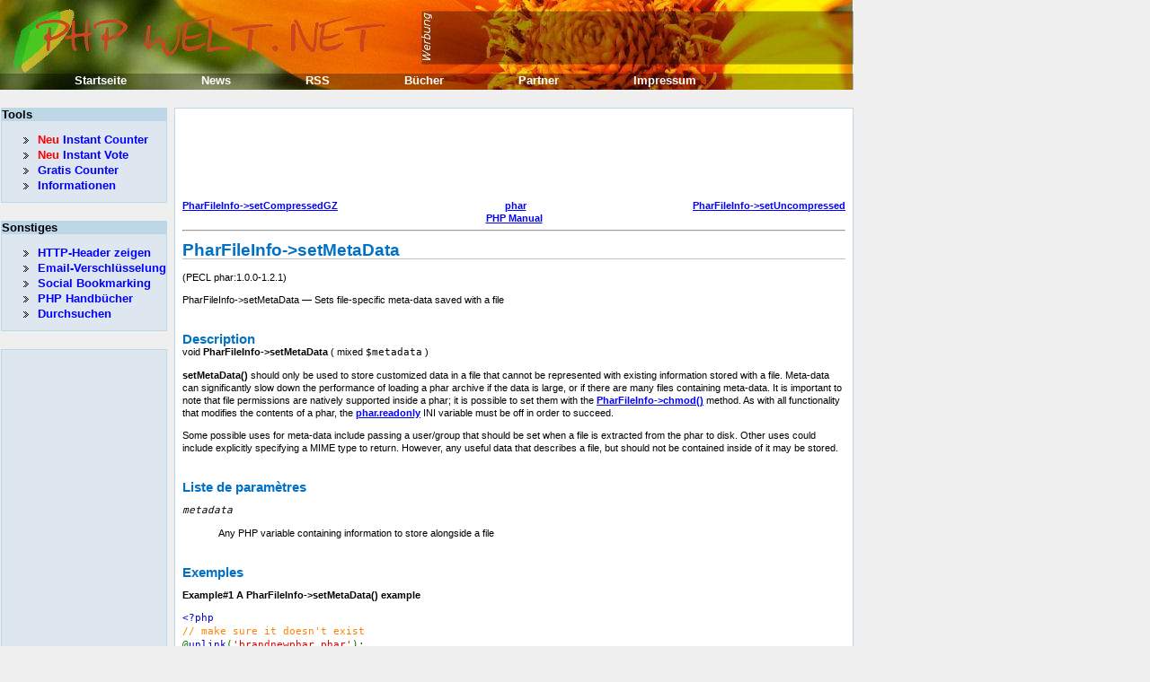

--- FILE ---
content_type: text/html;charset=UTF-8
request_url: https://www.phpwelt.net/handbuecher/french/function.pharfileinfo-setmetadata.html
body_size: 3180
content:
<!DOCTYPE html PUBLIC "-//W3C//DTD XHTML 1.1//EN" "https://www.w3.org/TR/xhtml11/DTD/xhtml11.dtd">
<html xmlns="https://www.w3.org/1999/xhtml">
	<head>
		<meta http-equiv="Content-Type" content="text/html; charset=utf-8"/>
		<title>  PharFileInfo->setCompressedGZ PharFileInfo->setUncompressed phar PHP Manual PharFileInfo-&gt;setMetaData (PECL phar:1.0.0-1.2.1) PharFileInfo->setMetaData — Sets file-specific meta-data saved with...</title>
		<link rel="SHORTCUT ICON" href="https://www.phpwelt.net/favicon.ico"/>
		
		<meta name="keywords" content="pharfileinfo, file, phar, data, the, that, with, meta, >setmetadata, should, php, include, example, store, possible, variable, >setuncompressed, stored, information, >setcompressedgz, inside, mime, manual, are, uses, containing, user, string, type, any, ]=>, set, specifying, could, explicitly, disk, group, passing, for, when, "/>
		<meta name="description" content="  PharFileInfo->setCompressedGZ PharFileInfo->setUncompressed phar PHP Manual PharFileInfo-&gt;setMetaData (PECL phar:1.0.0-1.2.1) PharFileInfo->setMetaData — Sets file-specific meta-data saved with..."/>
<style type="text/css">
#header {
	width:950px;
	height:100px;
	background:url(https://www.phpwelt.net/bilder/design/logo_elbwiesen.jpg);
}
#menu1 li{
	list-style-image: url(https://www.phpwelt.net/bilder/design/navipfeil.gif);
}
</style>
		<link href="https://www.phpwelt.net/design/main.css" rel="stylesheet" type="text/css"/>
		<!--[if IE]><link rel="stylesheet" href="https://www.phpwelt.net/design/ie.css" type="text/css" /><![endif]-->
	</head>
	<body>
		<div id="container">
			<div id="blablub"><a  href="https://www.phpwelt.net/forum/index.html">Forum und email</a></div>
	<div id="header">
 
			</div>
			<!--  Content -->
			
			<div id="content">
				<div id="explanation">
					<!-- ANFANGrealcontent --><!-- google_ad_section_start --><script type="text/javascript"><!--

google_ad_client = "pub-6145607569186139";
/* 728x90, im text */
google_ad_slot = "5056922594";
google_ad_width = 728;
google_ad_height = 90;
//-->
</script>
<script type="text/javascript"
src="https://pagead2.googlesyndication.com/pagead/show_ads.js">
</script><div style="text-align: center;">
 <div class="prev" style="float: left;"><a href="function.pharfileinfo-setcompressedgz.html">PharFileInfo->setCompressedGZ</a></div>
 <div class="next" style="float: right;"><a href="function.pharfileinfo-setuncompressed.html">PharFileInfo->setUncompressed</a></div>
 <div class="up"><a href="ref.phar.html">phar</a></div>
 <div class="home"><a href="index.html">PHP Manual</a></div>
</div><hr /><div id="function.pharfileinfo-setmetadata" class="refentry">
 <div class="refnamediv">
  <h1 class="refname">PharFileInfo-&gt;setMetaData</h1>
  <p class="verinfo">(PECL phar:1.0.0-1.2.1)</p><p class="refpurpose">PharFileInfo->setMetaData — Sets file-specific meta-data saved with a file</p>

 </div>
 <div class="refsect1 description">
  <h3 class="title">Description</h3>
  <div class="methodsynopsis">
   <span class="type">void</span> <span class="methodname"><b><b>PharFileInfo->setMetaData</b></b></span>
    ( <span class="methodparam"><span class="type">mixed</span> <tt class="parameter">$metadata</tt></span>
   )</div>


  <p class="para">
   <b>setMetaData()</b> should only be used to store customized data in a file
   that cannot be represented with existing information stored with a file.
   Meta-data can significantly slow down the performance of loading a phar
   archive if the data is large, or if there are many files containing meta-data.
   It is important to note that file permissions are natively supported inside a
   phar; it is possible to set them with the
   <a href="function.pharfileinfo-chmod.html" class="function">PharFileInfo->chmod()</a> method.  As with all
   functionality that modifies the contents of a phar, the
   <a href="ref.phar.html#ini.phar.readonly" class="link">phar.readonly</a> INI variable must be
   off in order to succeed.
  </p>
  <p class="para">
   Some possible uses for meta-data include passing a user/group that should be set
   when a file is extracted from the phar to disk.  Other uses could include
   explicitly specifying a MIME type to return.  However, any useful data that
   describes a file, but should not be contained inside of it may be stored.
  </p>

 </div>


 <div class="refsect1 parameters">
  <h3 class="title">Liste de paramètres</h3>
  <p class="para">
   <dl>

    <dt>

     <span class="term"><i><tt class="parameter">metadata</tt></i>
</span>
     <dd>

      <p class="para">
       Any PHP variable containing information to store alongside a file
      </p>
     </dd>

    </dt>

   </dl>

  </p>
 </div>


 <div class="refsect1 examples">
  <h3 class="title">Exemples</h3>
  <p class="para">
   <div class="example">
    <p><b>Example#1 A <b>PharFileInfo->setMetaData()</b> example</b></p>
    <div class="example-contents"><p>
    </p></div>
    <div class="example-contents">
<div class="phpcode"><code><span style="color: #000000">
<span style="color: #0000BB">&lt;?php<br /></span><span style="color: #FF8000">//&nbsp;make&nbsp;sure&nbsp;it&nbsp;doesn't&nbsp;exist<br /></span><span style="color: #007700">@</span><span style="color: #0000BB">unlink</span><span style="color: #007700">(</span><span style="color: #DD0000">'brandnewphar.phar'</span><span style="color: #007700">);<br />try&nbsp;{<br />&nbsp;&nbsp;&nbsp;&nbsp;</span><span style="color: #0000BB">$p&nbsp;</span><span style="color: #007700">=&nbsp;new&nbsp;</span><span style="color: #0000BB">Phar</span><span style="color: #007700">(</span><span style="color: #0000BB">dirname</span><span style="color: #007700">(</span><span style="color: #0000BB">__FILE__</span><span style="color: #007700">)&nbsp;.&nbsp;</span><span style="color: #DD0000">'/brandnewphar.phar'</span><span style="color: #007700">,&nbsp;</span><span style="color: #0000BB">0</span><span style="color: #007700">,&nbsp;</span><span style="color: #DD0000">'brandnewphar.phar'</span><span style="color: #007700">);<br />&nbsp;&nbsp;&nbsp;&nbsp;</span><span style="color: #0000BB">$p</span><span style="color: #007700">[</span><span style="color: #DD0000">'file.txt'</span><span style="color: #007700">]&nbsp;=&nbsp;</span><span style="color: #DD0000">'hello'</span><span style="color: #007700">;<br />&nbsp;&nbsp;&nbsp;&nbsp;</span><span style="color: #0000BB">$p</span><span style="color: #007700">[</span><span style="color: #DD0000">'file.txt'</span><span style="color: #007700">]-&gt;</span><span style="color: #0000BB">setMetaData</span><span style="color: #007700">(array(</span><span style="color: #DD0000">'user'&nbsp;</span><span style="color: #007700">=&gt;&nbsp;</span><span style="color: #DD0000">'bill'</span><span style="color: #007700">,&nbsp;</span><span style="color: #DD0000">'mime-type'&nbsp;</span><span style="color: #007700">=&gt;&nbsp;</span><span style="color: #DD0000">'text/plain'</span><span style="color: #007700">));<br />&nbsp;&nbsp;&nbsp;&nbsp;</span><span style="color: #0000BB">var_dump</span><span style="color: #007700">(</span><span style="color: #0000BB">$p</span><span style="color: #007700">[</span><span style="color: #DD0000">'file.txt'</span><span style="color: #007700">]-&gt;</span><span style="color: #0000BB">getMetaData</span><span style="color: #007700">());<br />}&nbsp;catch&nbsp;(</span><span style="color: #0000BB">Exception&nbsp;$e</span><span style="color: #007700">)&nbsp;{<br />&nbsp;&nbsp;&nbsp;&nbsp;echo&nbsp;</span><span style="color: #DD0000">'Could&nbsp;not&nbsp;create/modify&nbsp;phar:&nbsp;'</span><span style="color: #007700">,&nbsp;</span><span style="color: #0000BB">$e</span><span style="color: #007700">;<br />}<br /></span><span style="color: #0000BB">?&gt;</span>
</span>
</code></div>
    </div>

    <div class="example-contents"><p>L&#039;exemple ci-dessus va afficher :</p></div>
    <div class="example-contents"><pre>
<div class="cdata"><pre>
array(2) {
  [&quot;user&quot;]=&gt;
  string(4) &quot;bill&quot;
  [&quot;mime-type&quot;]=&gt;
  string(10) &quot;text/plain&quot;
}
</pre></div>
    </pre></div>
   </div>
  </p>
 </div>


 <div class="refsect1 seealso">
  <h3 class="title">Voir aussi</h3>
  <p class="para">
   <ul class="simplelist">
    <li class="member"><a href="function.pharfileinfo-getmetadata.html" class="link"><a href="function.pharfileinfo-getmetadata.html" class="function">PharFileInfo->getMetaData()</a></a></li>
   </ul>
  </p>
 </div>


</div><hr /><div style="text-align: center;">
 <div class="prev" style="float: left;"><a href="function.pharfileinfo-setcompressedgz.html">PharFileInfo->setCompressedGZ</a></div>
 <div class="next" style="float: right;"><a href="function.pharfileinfo-setuncompressed.html">PharFileInfo->setUncompressed</a></div>
 <div class="up"><a href="ref.phar.html">phar</a></div>
 <div class="home"><a href="index.html">PHP Manual</a></div>
</div><!-- google_ad_section_end -->		<!-- ENDE realcontent -->
				</div>
			</div>
			
			
			
			<!-- Linkleiste 1-->			
			<div id="menu1">
				<div id="menu1_1">
					<h3 class="select"><span>Tools</span></h3>
					<ul>
						<li>
							<a  href="https://www.phpwelt.net/instant-counter.html"><span style="color: rgb(255, 0, 0);">Neu</span> Instant Counter</a>						</li>
						<li><a  href="https://www.phpwelt.net/instant-voter_umfrage_ohne_anmeldung.html"><span style="color: rgb(255, 0, 0);">Neu</span> Instant Vote</a></li>
						<li><a  href="https://www.phpwelt.net/kostenlos-gratis-werbefrei-counter.html" title="kostenloser gratis Counter">Gratis Counter</a></li>
						
						
						<li><a  href="https://www.phpwelt.net/tools_3_0_0.html">Informationen</a></li>
					</ul>
				</div>
				
				
				<div id="menu1_2">
						<h3 class="archives"><span>Sonstiges</span></h3>
						<ul>
							<li><a href="https://www.phpwelt.net/webserver-apache-iss-http-php-cgi-asp-header-anzeigen.html" title="HTTP-Header anzeigen">HTTP-Header zeigen</a></li>
							<li><a href="https://www.phpwelt.net/email-verschluessel-spamschutz.html">Email-Verschl&uuml;sselung</a></li>
							<li><a href="https://www.phpwelt.net/social-bookmark-script-kostenlos-link-seo.html">Social Bookmarking</a></li>
							
							<li><a href="https://www.phpwelt.net/handbuecher/uebersicht.html" title="Durchsuchen">PHP Handb&uuml;cher</a></li>
							
							<li><a href="https://www.phpwelt.net/suche.html" title="Durchsuchen">Durchsuchen</a></li>
							
						</ul>
						
				</div>





	




					<div id="kneteuntermenu">
<script type="text/javascript"><!--
google_ad_client = "pub-6145607569186139";
/* seitlich gro� */
google_ad_slot = "4870932801";
google_ad_width = 160;
google_ad_height = 600;
//-->
</script>
<script type="text/javascript"
src="https://pagead2.googlesyndication.com/pagead/show_ads.js">
</script>
</div>
			</div>		
			<div id="menu2">
				<div id="menu2_1">
					<ul>
						<li><a title="Startseite"  href="https://www.phpwelt.net/index.html">Startseite</a></li>
						<li><a title="News"  href="https://blog.phpwelt.net">News</a></li>
						<li><a title="RSS"  href="https://www.phpwelt.net/rss.html">RSS</a></li>
						<li><a title="B&uuml;cher"  href="https://www.phpwelt.net/shop/">B&uuml;cher</a></li>
						<li><a title="Partner"  href="https://www.phpwelt.net/partner.html">Partner</a></li>
						<li><a title="Impressum"  href="https://www.phpwelt.net/impressum.html">Impressum</a></li>
					</ul>
				</div>
			</div>
			<!-- Fooder -->
			<div id="footer">
				PHPWELT.net 1999-2008, <a href="https://www.phpwelt.net/impressum.html">Erik Sefkow</a>
			</div>
		</div>
		
		<script src="https://www.google-analytics.com/urchin.js" type="text/javascript">
</script>
<script type="text/javascript">
_uacct = "UA-1082431-1";
urchinTracker();
</script>


	</body>
</html>

--- FILE ---
content_type: text/html; charset=utf-8
request_url: https://www.google.com/recaptcha/api2/aframe
body_size: 266
content:
<!DOCTYPE HTML><html><head><meta http-equiv="content-type" content="text/html; charset=UTF-8"></head><body><script nonce="S-lYb8ltzIHSNV_-Ovvlsg">/** Anti-fraud and anti-abuse applications only. See google.com/recaptcha */ try{var clients={'sodar':'https://pagead2.googlesyndication.com/pagead/sodar?'};window.addEventListener("message",function(a){try{if(a.source===window.parent){var b=JSON.parse(a.data);var c=clients[b['id']];if(c){var d=document.createElement('img');d.src=c+b['params']+'&rc='+(localStorage.getItem("rc::a")?sessionStorage.getItem("rc::b"):"");window.document.body.appendChild(d);sessionStorage.setItem("rc::e",parseInt(sessionStorage.getItem("rc::e")||0)+1);localStorage.setItem("rc::h",'1764428779820');}}}catch(b){}});window.parent.postMessage("_grecaptcha_ready", "*");}catch(b){}</script></body></html>

--- FILE ---
content_type: text/css;charset=UTF-8
request_url: https://www.phpwelt.net/design/main.css
body_size: 674
content:
body 
{
font-family:verdana,arial,sans-serif;
color:#000000;display:block;
font-size:11px;
line-height:14px;
	
	background-color:#EFEFEF;
	margin: 0 auto;
	padding: 0;
}
img {
	border: none;
}
/**/
a:link,a:visited,a:hover,a:active{
color:#0000ff;
font-size:11px;font-weight:bold;line-height:14px;
}



.sozi{
	border-right: dotted 1px #FFFFFF;
	width:14px;
	float:left;
	padding-right:4px;
	padding-left: 4px;
	margin-bottom:30px;
}

.autoeinruecker{
	border-right: dotted 1px #FFFFFF;
	width:175px;
	float:left;
	padding-right:4px;
	padding-left: 4px;
	margin-bottom:30px;
}


#blablub{
	display: none;
}

#menu1{
float: left; top: 100px;position:absolute;
}
	#menu1 a, #menu1 a:link, #menu1 a:visited  a:hover, #menu1 a:active, #menu1 a:focus  {
		font-family: Arial; color: blue; text-decoration: none; font-size: 10pt; background-color: transparent;
	}
	
 
	#menu1 h3{
		font: bold;
		background: #BDD7E7;
		 margin: 0 0  0 0;
	}
	#menu1_1,#menu1_2{
		width: 183px;
		border: 1px solid #BDD7E7;	background: #DEE7EF;
		margin: 20px 0 20px 1px;
	}
	#kneteuntermenu{
	width: 183px;
		border: 1px solid #BDD7E7;	background: #DEE7EF;
		margin: 20px 0 20px 1px;
	}
	
#menu2{
width: 826px; 
position:absolute; top: 72px; text-align:left; left:3px
}
	#menu2 li{
		display: inline
	}
	#menu2 a, #menu2 a:link, #menu2 a:visited  a:hover, #menu2 a:active, #menu2 a:focus  {
		color:white; text-decoration: none;  font-weight: bold;font-family: Arial; font-size: 13px;
		padding: 2px 40px 5px; 
	}
	
 
#sozial {

	/*position:absolute;
	width: 738px;
	left: 194px;
	top: 110px;*/
	width: 168px;
	 background: #DEE7EF;
	border: 1px solid #BDD7E7;
	 	 height: 10px;
  	padding: 8px;
}




#footer{
text-align:center;
	border: 1px solid #BDD7E7;
	background: #FFFFFF;
  	padding: 8px; 
	clear:both;
	width: 738px;
	 margin: 10px 0  0 194px;
}






#content {
	/*position:absolute;
	width: 738px;
	left: 194px;
	top: 110px;*/
	width: 738px;
	 margin: 20px 0px  0px 194px;
	border: 1px solid #BDD7E7;
	background: #FFFFFF;
  	padding: 8px;
}
#content H1{line-height: 100%; font-size: 14pt; color: #0071C6; font-family: Arial; font-weight: bold; border-bottom: 1px solid #C0C0C0 }
#content H2{margin-top: -20;margin-bottom: 0;font-family:Arial,sans-serif; font-size: 12pt; color:#0071C6; font-weight:bold; border-bottom:1px dotted #C64100; margin-top:0px; margin-left:0pt; padding-left:5pt; padding-top:5px;}
#content H3{font-family:Arial,sans-serif; font-size: 11pt; color:#0071C6; font-weight:bold; margin-bottom:0px; padding-bottom:0px; margin-top:15px; padding-top:15px;}
#content H4{font-family:Arial,sans-serif; font-size: 10pt; color:#0071C6; font-weight:bold; margin-bottom:5px; padding-bottom:1px;}
#content H5{font-family:Arial,sans-serif; font-size: 10pt; color:#000000; font-weight:bold; margin-bottom:5px; padding-bottom:1px;}


